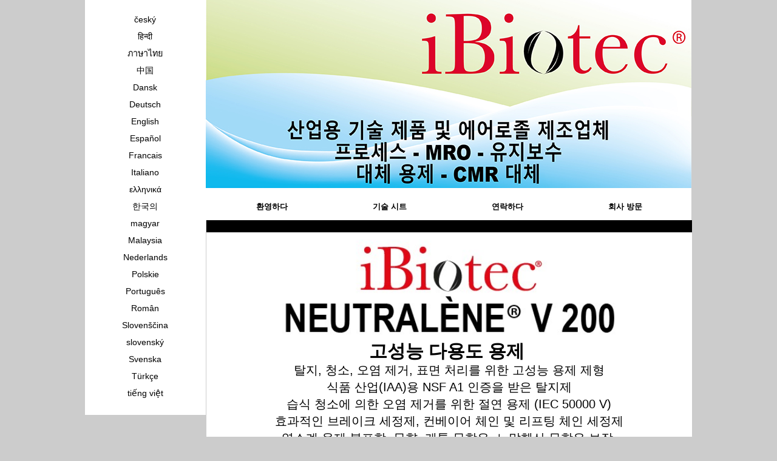

--- FILE ---
content_type: text/html
request_url: http://degraissantrapide.com/COREEN/index.php?id=39
body_size: 3765
content:
<!doctype html>
<html lang="fr">
<head>
  	<meta charset="utf-8">
  	<title>iBiotec® NEUTRALENE V 200® 고성능 탈지제 용제 에어로졸</title>
<link href="../styles.php" type="text/css" rel="stylesheet" />
<meta name="Identifier-url" content="http://degraissantrapide.com"/> 
<meta name="Keywords" content="고속 증발 세정제 탈지제 용제. 모든 오염 및 기름때 제거. NSF A1 인증. IEC 50000 V 절연. 유효 성분 97% 천연 불연성 압축가스 3%. 검출 가능 및 식별 가능한 DETECT BLUE® 탈착식 장비 HACCP BRC8 IFS. 고성능 다용도 용제. 브레이크 세정제, 표면 처리. 찌든 기름때 탈지. NSF 인증. 초고속 증발 속도. 아세톤 무함유, 노말 헥산 무함유, 염소계 용제 불포함 보장. 에어로졸 탈지제, 도색 전 탈지제, 접착 전 타맂제, 브레이크 세정제 에어로졸, ibiotec 에어로졸 탈지제, 산업용 탈지제, nsf 탈지제, 급속 건조 탈지제, 절연 용제. 에어로졸 공급업체. 에어로졸 제조업체. 브레이크 세정제. 브레이크 세정제 에어로졸. 용제 에어로졸. 식품용 탈지제 용제. 아세톤 무함유 용제 에어로졸. 노말 헥산 무함유 브레이크 세정제. 급속 증발 용제. 산업용 유지관리 용제. 기술 에어로졸. 산업용 에어로졸. 표면 처리 용제. 접착 전 용제. 기술 에어로졸. 유지관리 에어로졸. 새로운 용제. 새로운 용제. 에어로졸 공급업체. 에어로졸 제조업체. 디크로로메탄 대체제. 염화메틸렌 대체제. ch2 cl2 대체제. CMR 대체제. 아세토노 대체제. 아세토노 대체제. NMP 대체제. 폴리우레탄용 용제. 에폭시용 용제. 폴리에스터 용제. 접착제 용제. 도료 용제. 수지 용제. 바니쉬 용제. 엘라스토머 용제. 산업용 유지보수 제품  "/>
<meta name="Description" content="고속 증발 세정제 탈지제 용제. 모든 오염 및 기름때 제거. NSF A1 인증. IEC 50000 V 절연. 유효 성분 97% 천연 불연성 압축가스 3%. 검출 가능 및 식별 가능한 DETECT BLUE® 탈착식 장비 HACCP BRC8 IFS. 고성능 다용도 용제. 브레이크 세정제, 표면 처리. 찌든 기름때 탈지. NSF 인증. 초고속 증발 속도. 아세톤 무함유, 노말 헥산 무함유, 염소계 용제 불포함 보장. 에어로졸 탈지제, 도색 전 탈지제, 접착 전 타맂제, 브레이크 세정제 에어로졸, ibiotec 에어로졸 탈지제, 산업용 탈지제, nsf 탈지제, 급속 건조 탈지제, 절연 용제. 에어로졸 공급업체. 에어로졸 제조업체. 브레이크 세정제. 브레이크 세정제 에어로졸. 용제 에어로졸. 식품용 탈지제 용제. 아세톤 무함유 용제 에어로졸. 노말 헥산 무함유 브레이크 세정제. 급속 증발 용제. 산업용 유지관리 용제. 기술 에어로졸. 산업용 에어로졸. 표면 처리 용제. 접착 전 용제. 기술 에어로졸. 유지관리 에어로졸. 새로운 용제. 새로운 용제. 에어로졸 공급업체. 에어로졸 제조업체. 디크로로메탄 대체제. 염화메틸렌 대체제. ch2 cl2 대체제. CMR 대체제. 아세토노 대체제. 아세토노 대체제. NMP 대체제. 폴리우레탄용 용제. 에폭시용 용제. 폴리에스터 용제. 접착제 용제. 도료 용제. 수지 용제. 바니쉬 용제. 엘라스토머 용제. 산업용 유지보수 제품  "/> 
<meta name="Copyright" content="© Jacques Tardif - degraissantrapide.com - 2014"/> 
<meta name="Date-Creation-yyyymmdd" content="20221026"/> 
<meta name="Date-Revision-yyyymmdd" content=""/> 
<meta name="Robots" content="index, follow, all"/> 
<meta name="Distribution" content="Global"/> 
<meta name="revisit-After" content="15 days"/> </head>
<body>
	<div id="global">
		<div id="colonne_langue" class="alignement">
					<a href="../TCHEQUE/index.php?id=42" title="český">český</a>
			<a href="../HINDI/index.php?id=45" title="हिन्दी">हिन्दी</a>
			<a href="../THAI/index.php?id=48" title="ภาษาไทย">ภาษาไทย</a>
			<a href="../CHINOIS/index.php?id=32" title="中国">中国</a>
			<a href="../DANOIS/index.php?id=41" title="Dansk">Dansk</a>
			<a href="../ALLEMAND/index.php?id=29" title="Deutsch">Deutsch</a>
			<a href="../ENGLISH/index.php?id=27" title="English">English</a>
			<a href="../ESPAGNOL/index.php?id=28" title="Español">Español</a>
			<a href="../index.php?id=1" title="Francais">Francais</a>
			<a href="../ITALIEN/index.php?id=30" title="Italiano">Italiano</a>
			<a href="../GREC/index.php?id=46" title="ελληνικά">ελληνικά</a>
			<a href="../COREEN/index.php?id=39" title="한국의">한국의</a>
			<a href="../HONGROIS/index.php?id=40" title="magyar">magyar</a>
			<a href="../MALAIS/index.php?id=47" title="Malaysia">Malaysia</a>
			<a href="../NEERLANDAIS/index.php?id=38" title="Nederlands">Nederlands</a>
			<a href="../POLONAIS/index.php?id=37" title="Polskie">Polskie</a>
			<a href="../PORTUGAIS/index.php?id=31" title="Português">Português</a>
			<a href="../ROUMAIN/index.php?id=36" title="Român">Român</a>
			<a href="../SLOVENE/index.php?id=35" title="Slovenščina">Slovenščina</a>
			<a href="../SLOVAQUE/index.php?id=34" title="slovenský">slovenský</a>
			<a href="../SUEDOIS/index.php?id=33" title="Svenska">Svenska</a>
			<a href="../TURC/index.php?id=43" title="Türkçe">Türkçe</a>
			<a href="../VIETNAMIEN/index.php?id=44" title="tiếng việt">tiếng việt</a>
			</div><div id="site_global" class="alignement">
			<div id="bandeau">
				<img src="../images/slider/2110206667c5c8b9a8810BANDEAU IBIOTEC 2024 COREEN.jpg" alt="iBiotec® NEUTRALENE V 200® 고성능 탈지제 용제 에어로졸" />
			</div>
			<div id="navigation_gauche" class="alignement">
				<a  href="index.php?id=39" title="환영하다">환영하다</a>
<a  href="produits.php?id=39" title="기술 시트">기술 시트</a>
<a  href="formulaire.php?id=39" title="연락하다">연락하다</a>
<a  href="societe.php?id=39" title="회사 방문">회사 방문</a>
			</div><div id="centre" class="alignement">
				<div id="premier_bloc"></div>
				<div id="deuxieme_bloc"><p style="text-align: center;"><img src="../images_upload/IBIOTEC NEUTRALENE V 200 IBIOTEC.jpg" alt="" width="550" height="162" /></p>
<p style="text-align: center;"><span style="font-family: tahoma, arial, helvetica, sans-serif; font-size: 30px;"><strong>고성능</strong>&nbsp;<strong>다용도</strong>&nbsp;<strong>용제</strong>&nbsp;</span></p>
<p style="text-align: center;"><span style="font-family: tahoma, arial, helvetica, sans-serif; font-size: 20px;">탈지, 청소, 오염 제거, 표면 처리를 위한 고성능 용제 제형</span></p>
<p style="text-align: center;"><span style="font-family: tahoma, arial, helvetica, sans-serif; font-size: 20px;">식품 산업(IAA)용 NSF A1 인증을 받은 탈지제</span></p>
<p style="text-align: center;"><span style="font-family: tahoma, arial, helvetica, sans-serif; font-size: 20px;">습식 청소에 의한 오염 제거를 위한 절연 용제 (IEC 50000 V)</span></p>
<p style="text-align: center;"><span style="font-family: tahoma, arial, helvetica, sans-serif; font-size: 20px;">효과적인 브레이크 세정제, 컨베이어 체인 및 리프팅 체인 세정제</span></p>
<p style="text-align: center;"><span style="font-family: tahoma, arial, helvetica, sans-serif; font-size: 20px;">염소계 용제 불포함, 무향, 케톤 무함유, 노말헥산 무함유 보장.</span></p>
<p style="text-align: center;"><span style="font-family: tahoma, arial, helvetica, sans-serif; font-size: 20px;">20&deg;C (공기 유량 없음)에서 9분의 초고속 증발 속도</span></p>
<p style="text-align: center;">&nbsp;</p>
<p style="text-align: center;">&nbsp;</p>
<table style="width: 600px; height: 24px; margin-left: auto; margin-right: auto;" border="0" align="center">
<tbody>
<tr>
<td style="text-align: center;">
<p><img src="../images_upload/logo sans nHexane COREEN.jpg" alt="" width="200" height="95" /></p>
<p><span style="font-size: 25px; font-family: helvetica;"><strong>급속</strong>&nbsp;<strong>증발</strong>&nbsp;<strong>수퍼</strong>&nbsp;<strong>용제</strong></span></p>
<p><span style="font-size: 25px; font-family: helvetica;">&nbsp;</span></p>
<p><span style="font-size: 25px; font-family: helvetica;"><strong>다용도</strong></span></p>
<p><span style="font-size: 25px; font-family: helvetica;">&nbsp;</span></p>
<p><span style="font-size: 25px; font-family: helvetica;"><strong>고성능</strong>&nbsp;<strong>탈지제</strong>&nbsp;<strong>세정제</strong>&nbsp;<strong>용제</strong></span></p>
<p><span style="font-size: 25px; font-family: helvetica;">&nbsp;</span></p>
<p><span style="font-size: 25px; font-family: helvetica;"><strong>식품</strong>&nbsp;<strong>산업</strong>&nbsp;<strong>등급</strong><strong><br /><br /></strong></span></p>
<p>&nbsp;</p>
<p><span style="font-size: 25px; font-family: helvetica;"><strong>스프레이 용기 650 ml</strong></span><br /><span style="font-size: 25px; font-family: helvetica;"><strong>유효 성분 내용물 397 ml</strong></span><br /><span style="font-size: 25px; font-family: helvetica;"><strong>2015년 1월 12일의 PV SGS N&deg; RN14-26260.001</strong></span></p>
</td>
</tr>
</tbody>
</table>
<div style="text-align: center; margin-top: 30px;">
<p><span style="font-size: 23px; font-family: helvetica;"><strong>식품</strong>&nbsp;<strong>산업</strong><strong>(IAA)</strong><strong>용</strong>&nbsp;<strong>제품</strong></span></p>
<p><span style="font-size: 23px; font-family: helvetica;"><strong>HACCP (</strong><strong>위해요소분석</strong><strong>,&nbsp;</strong><strong>중요관리점</strong><strong>)</strong></span></p>
<p><span style="font-size: 23px; font-family: helvetica;"><strong>인증</strong></span></p>
<p><span style="font-size: 23px; font-family: helvetica;"><strong>ISO 22 000&nbsp;</strong><strong>식품안전경영시스템</strong>&nbsp;</span></p>
<p>&nbsp;</p>
<p style="text-align: left;"><span style="font-size: 20px; font-family: helvetica;">NSF 범주:</span></p>
<p style="text-align: left;"><span style="font-size: 20px; font-family: helvetica;"><strong>A1&nbsp;</strong><strong>세정제</strong>: 식품 제조 구역 내에서 사용 가능. 모든 표면에 대한 일반 세정 세제로 사용 가능.</span><br /><span style="font-size: 20px; font-family: helvetica;">사용 후 음용수로 헹궈야 함.</span></p>
</div>
<div style="text-align: center; margin-top: 30px;">
<p style="text-align: left;"><span style="font-size: 20px;"><img style="display: block; margin-left: auto; margin-right: auto;" src="../images_upload/PHOTO_FREIN ibiotec.jpg" alt="고속 증발 세정제 탈지제 용제. 모든 오염 및 기름때 제거. NSF A1 인증. IEC 50000 V 절연. 유효 성분 97% 천연 불연성 압축가스 3%. 검출 가능 및 식별 가능한 DETECT BLUE&reg; 탈착식 장비 HACCP BRC8 IFS. 고성능 다용도 용제. 브레이크 세정제, 표면 처리. 찌든 기름때 탈지. NSF 인증. 초고속 증발 속도. 아세톤 무함유, 노말 헥산 무함유, 염소계 용제 불포함 보장. 에어로졸 탈지제, 도색 전 탈지제, 접착 전 타맂제, 브레이크 세정제 에어로졸, ibiotec 에어로졸 탈지제, 산업용 탈지제, nsf 탈지제, 급속 건조 탈지제, 절연 용제. 에어로졸 공급업체. 에어로졸 제조업체. 브레이크 세정제. 브레이크 세정제 에어로졸. 용제 에어로졸. 식품용 탈지제 용제. 아세톤 무함유 용제 에어로졸. 노말 헥산 무함유 브레이크 세정제. 급속 증발 용제. 산업용 유지관리 용제. 기술 에어로졸. 산업용 에어로졸. 표면 처리 용제. 접착 전 용제. 기술 에어로졸. 유지관리 에어로졸. 새로운 용제. 새로운 용제. 에어로졸 공급업체. 에어로졸 제조업체. 디크로로메탄 대체제. 염화메틸렌 대체제. ch2 cl2 대체제. CMR 대체제. 아세토노 대체제. 아세토노 대체제. NMP 대체제. 폴리우레탄용 용제. 에폭시용 용제. 폴리에스터 용제. 접착제 용제. 도료 용제. 수지 용제. 바니쉬 용제. 엘라스토머 용제. 산업용 유지보수 제품" width="300" height="198" /></span></p>
<p><span style="font-size: 15px; font-family: helvetica;"><em>주철, 복합재, 세라믹, 탄소 브레이크디스크의 청소</em></span></p>
<p>&nbsp;</p>
<p>&nbsp;</p>
</div></div>
				<div id="troisieme_bloc"><p>&nbsp;</p>
<p style="text-align: center;"><span style="font-family: arial,helvetica,sans-serif; font-size: x-large;"><span style="color: #000000; font-weight: bold;"><strong><span style="color: #ffffff;">생산, 윤활, 청소, 보호,</span>&nbsp;</strong>&nbsp;</span><span style="color: #61c3d9; font-weight: bold;"><br /><span style="color: #93aa50;">IBiotec</span></span></span><span style="font-family: arial,helvetica,sans-serif; font-size: x-large;"><span style="color: #61c3d9; font-weight: bold;"><span style="font-family: arial,helvetica,sans-serif; font-size: x-large; color: #93aa50;"><span style="font-size: medium;"><sup>&reg;</sup></span></span>&nbsp;Tec Industries<span style="font-size: medium;"><sup>&reg;</sup></span>&nbsp;Service&nbsp;</span><span style="color: #ffffff; font-weight: bold;"><br /></span></span></p>
<p style="text-align: center;"><span style="font-size: 24px; color: #ffffff;"><strong>모든 산업별 제품을 제공합니다.</strong></span></p>
<p style="text-align: center;"><span style="font-family: arial, helvetica, sans-serif; font-size: 20px;"><span style="color: #ffffff; font-weight: bold;">&nbsp;</span></span></p>
<hr noshade="noshade" size="1" width="90%" />
<p>&nbsp;</p>
<p style="text-align: center;"><span style="color: #ffffff; font-size: 20px; font-weight: bold;"><strong>다움 중 어떤 것을 찾고 계십니까</strong>&nbsp;:</span></p>
<p><span style="color: #ffffff;">&nbsp;</span></p>
<p style="text-align: left; padding-left: 300px;"><span style="font-size: 20px; color: #ffffff;"><strong>무료 샘플</strong><strong><br /></strong><strong>기술적 조언</strong><strong><br /></strong><strong>기술 시트</strong><strong><br /></strong><strong>안전 데이터시트</strong></span></p>
<p><span style="color: #ffffff;">&nbsp;</span></p>
<p style="text-align: center;"><span style="color: #ffffff;"><a style="color: #ffffff;" href="../COREEN/formulaire.php?id=39" target="_blank"><strong><span style="font-size: 20px;">-연락처-</span></strong></a></span></p>
<p style="text-align: center;"><span style="color: #000000;">&nbsp;</span></p>
<hr noshade="noshade" size="1" width="90%" />
<p style="text-align: center;"><span style="color: #61c3d9; font-size: 24px;"><span style="color: #93aa50;">IBiotec<sup>&reg;</sup></span>&nbsp;Tec Industries<sup>&reg;</sup>Service</span>&nbsp;<br /><br /><span style="font-size: 20px; color: #ffffff;">기술 화학 제품 제조업체,</span><br /><span style="font-size: 20px; color: #ffffff;">방문해 주셔서 감사합니다.</span></p>
<hr noshade="noshade" size="1" width="90%" />
<p style="text-align: center;"><span style="color: #ffffff; font-size: 20px;"><br /><span style="color: #61c3d9; font-size: 20px;"><span style="color: #93aa50;">IBiotec<sup>&reg;</sup></span>&nbsp;Tec Industries<sup>&reg;</sup>Service</span><span style="color: #000000;">&nbsp;<span style="color: #ffffff;">서비스&nbsp;:</span>&nbsp;</span><a href="http://youtu.be/Z6LIKTjfVOk" target="_blank"><img style="vertical-align: baseline;" title="YOUTUBE" src="http://www.produitsplasturgie.com/images/produit/511285a0367bcyoutube.png" alt="YOUTUBE" width="52" height="22" /></a></span></p></div>
			</div>
		</div>
 	</div>
	<script src="https://code.jquery.com/jquery-1.10.2.js"></script>
<script>

$('[title]').removeAttr('title');

</script>	</body>
</html>








